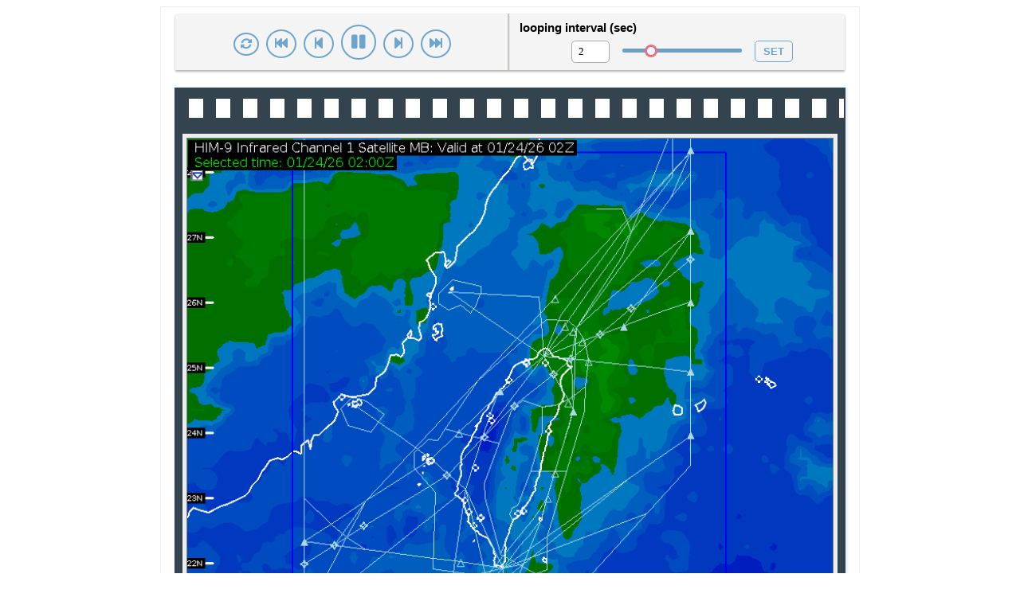

--- FILE ---
content_type: text/html
request_url: https://aoaws.anws.gov.tw/AWS/slider_mtsat/div_slider
body_size: 673
content:
<!DOCTYPE html>
<html lang="zh">
<head>
	<title>photo slider</title>
	<meta charset="utf-8">
	<meta http-equiv="X-UA-Compatible" content="IE=edge">
	<meta name="viewport" content="width=device-width, initial-scale=1.0">
	<link rel="stylesheet" href="packages/font-awesome/css/fontawesome-all.min.css">
	<link rel="stylesheet" href="css/slide.css">
	<script src="packages/jquery/jquery.min.js" type="text/javascript"></script>
	<script src="js/slide.js" type="text/javascript"></script>
</head>

<body>
	<div id="display">
		<div id="photoshow">
			<div id="top_setting">
				<div id="navigation">
					<div class="nav-pic" data-btn="repeat">
						<input id="repeat_btn" type="checkbox" name="repeat_btn">
						<label for="repeat_btn"></label>
					</div>
					<div class="nav-pic" data-btn="first"></div>
					<div class="nav-pic" data-btn="prev"></div>
					<div class="nav-pic" data-btn="stop" data-switch="start">
						<input id="switch" type="checkbox" name="switch" checked>
						<label for="switch"></label>
					</div>
					<div class="nav-pic" data-btn="next"></div>
					<div class="nav-pic" data-btn="last"></div>
				</div>
				
				<input type="checkbox" id="panel_setting">
				<div id="menu">
					<label for="panel_setting" class="panel_label"><i class="fas fa-cog"></i></label>
					
					<label for="second_set" class="changed_element second_set_label">looping interval (sec)</label>
					<input type="text" id="second_set" class="changed_element" value="2" readonly="readonly" />
					<input type="range" value="2" class="changed_element">
					<input type="button" id="submit" class="changed_element" value="SET">
				</div>
			</div>

			<div id="picture">
				<div class="film top_film"></div>
				<div class="film bottom_film"></div>
				
				<div id="img_wrapper">
					<img src="" />
				</div>
			</div>
		</div>
	</div>
</body>
</html>


--- FILE ---
content_type: text/css
request_url: https://aoaws.anws.gov.tw/AWS/slider_mtsat/css/slide.css
body_size: 3010
content:
#display{
	display: flex;
	font-family: 微軟正黑體, Helvetica;
	font-size: 16px;
	justify-content: center;
}

#display #top_setting{
	align-items: center;
	background: #F4F4F4;
	border: none;
	border-radius: 3px 3px 0px 0px;
	box-shadow: 0px 2px 3px 0px #B2B2AE;
	display: flex;
	justify-content: space-between;
	margin: 0px 10px 18px;
	padding: 0px;
	position: relative;
}

/*navigation style*/
#top_setting #navigation{
	border-radius: 3px;
	display: inline-block;
	flex: 1;
	padding: 5px;
	position: relative;
	text-align: center;
	vertical-align: middle;
}

#top_setting #navigation .nav-pic{
	border: 2px solid #6DA5D2;
	border-radius: 50%;
	display: inline-block;
	margin-right: 5px;
}

#top_setting #navigation .nav-pic:last-child{
	margin-right: 0px;
}

#top_setting #navigation .nav-pic:hover{
	cursor: pointer;
}

#top_setting #navigation .nav-pic:nth-child(2):before,
#top_setting #navigation .nav-pic:nth-child(3):before,
#top_setting #navigation .nav-pic:nth-child(5):before,
#top_setting #navigation .nav-pic:nth-child(6):before,
#top_setting #navigation .nav-pic input[type="checkbox"] + label:before{
    color: #6DA5D2;
    content: "\f049";
    font-family: "Font Awesome\ 5 Free";
    font-size: 16px;
    font-weight: 600;
}

#top_setting #navigation .nav-pic:hover:before,
#top_setting #navigation .nav-pic:hover input[type="checkbox"] + label:before{
    color: #FFFFFF;
}

#top_setting #navigation .nav-pic:hover:after{
    background: #B4D08D;
    border-radius: 5px;
    color: #FFFFFF;
    content: attr(data-btn);
    font-size: 12px;
    font-weight: 600;
    padding: 2px;
    position: absolute;
    top: -15px;
}

#top_setting #navigation .nav-pic:nth-child(4):hover:after{
	opacity: 0;
}

#top_setting #navigation .nav-pic input[type="checkbox"]{
	-moz-appearance: none;
	-webkit-appearance: none;
	appearance: none;
	display: none;
}

#top_setting #navigation .nav-pic:nth-child(1),
#top_setting #navigation .nav-pic:nth-child(4){
	border: none;
	border-radius: 0px;
}

#top_setting #navigation .nav-pic:nth-child(1):hover label,
#top_setting #navigation .nav-pic:nth-child(4):hover label,
#top_setting #navigation .nav-pic:nth-child(2):hover,
#top_setting #navigation .nav-pic:nth-child(3):hover,
#top_setting #navigation .nav-pic:nth-child(5):hover,
#top_setting #navigation .nav-pic:nth-child(6):hover{
	background: #9CB6DE;
}

#top_setting #navigation .nav-pic:nth-child(1):before,
#top_setting #navigation .nav-pic:nth-child(4):before{
    content: none;
}

#top_setting #navigation .nav-pic:nth-child(2),
#top_setting #navigation .nav-pic:nth-child(6){
	padding: 7px 9px;
}

#top_setting #navigation .nav-pic:nth-child(3),
#top_setting #navigation .nav-pic:nth-child(5){
	padding: 7px 10px;
}

#top_setting #navigation .nav-pic input[type="checkbox"] + label{
	border: 2px solid #6DA5D2;
	border-radius: 50%;
	cursor: pointer;
    display: inline-block;
	padding: 9px 11px;
	position: relative;
}

#top_setting #navigation .nav-pic:nth-child(1) input[type="checkbox"] + label{
    padding: 3px 7px 4px;
}

#top_setting #navigation .nav-pic:nth-child(1) input[type="checkbox"]:checked + label{
    box-shadow: 3px 2px 2px 0px rgba(49, 76, 107, 0.7) inset, 3px 2px 2px 0px rgba(51, 65, 82, 0.9);
    padding: 3px 6px 4px 8px;
    transition: all 0.2s ease-in;
}

#top_setting #navigation .nav-pic:nth-child(1) input[type="checkbox"] + label:before{
	content: "\f2f1";
	font-size: 14px;
}

#top_setting #navigation .nav-pic:nth-child(3):before{
	content: "\f048";
}

#top_setting #navigation .nav-pic:nth-child(4) input[type="checkbox"] + label:before{
	content: "\f04b";
	font-size: 20px;
}

#top_setting #navigation .nav-pic:nth-child(4) input[type="checkbox"]:checked + label:before{
	content: "\f04c";
}

#top_setting #navigation .nav-pic:nth-child(5):before{
    content: "\f051";
}

#top_setting #navigation .nav-pic:nth-child(6):before{
    content: "\f050";
}

#top_setting #navigation .nav-pic label:active{
	box-shadow: 1px 1px 2px 2px #6B8395 inset;
}

#display #photoshow{
	border: 1px solid #EEEEEE;
	padding: 8px 8px 15px;
	width: 58%;
}

#top_setting #menu{
	border-left: 1px solid #E8E7E5;
	box-shadow: -2px 0px 0px rgba(95, 90, 88, 0.3);
	display: inline-block;
	flex: 1;
	padding: 9px 0px 9px 12px;
	text-align: center;
	vertical-align: middle;
}

#top_setting #menu label{
	display: block;
	font-size: 15px;
	font-weight: 600;
	margin-bottom: 4px;
}

#top_setting input[type="checkbox"]#panel_setting{
	-moz-appearance: none;
	-webkit-appearance: none;
	appearance: none;
	display: none;
}

#top_setting input[type="checkbox"]#panel_setting + #menu label.panel_label{
	display: none;
}

#top_setting label.second_set_label{
	text-align: left;
}

#top_setting #menu #second_set{
	border: 1px solid #aaa9af;
	border-radius: 5px;
	font-family: Verdana;
	margin-right: 10px;
	padding: 5px 8px;
	width: 30px;
}

#menu #submit{
	background: transparent;
	border: 1px solid #6DA5D2;
	border-radius: 5px;
	cursor: pointer;
	color: #6DA5D2;
	font-weight: 600;
	padding: 5px 10px;
}

#menu #submit:hover{
	background: #6DA5D2;
	color: #FFFFFF;
}

#menu #submit:focus{
	outline: none;
}

#display #picture{
	background: #33444f;
	box-shadow: 1px 1px 3px 1px #dce6ed;
	-moz-box-sizing: border-box;
	-webkit-box-sizing: border-box;
	box-sizing: border-box;
	margin: 22px auto 0px;
	padding: 58px 10px 54px;
	position: relative;
	width: 98%;
}

#display #picture .film{
	background: repeating-linear-gradient(90deg, #33444f, #33444f 16px, #FFFFFF 16px, #FFFFFF 34px);
	border: 2px solid #33444f;
	-moz-box-sizing: border-box;
	-webkit-box-sizing: border-box;
	box-sizing: border-box;
    height: 28px;
	left: 0px;
    width: 100%;
    position: absolute;
}

#display #picture .top_film{
	top: 12px
}

#display #picture .bottom_film{
	bottom: 12px;
}

#display #picture #img_wrapper{
	background: rgba(255, 255, 255, 0.9);
	padding: 5px 5px 3px;
}

#display #picture img{
	width: 100%;
}

/*range style*/
#menu #second_set:focus, #menu input[type="range"]:focus{
	outline: none;
}

#menu input[type="range"]{
	background: none;
	height: 20px;
	margin-right: 12px;
	outline: none;
	overflow: hidden;
	position: relative;
	top: 4px;
	-webkit-appearance: none;
	width: 150px;
}

#menu input[type="range"]::-webkit-slider-runnable-track{
    background: #6DA0C4;
    border: none;
    border-radius: 3px;
    height: 5px;
    width: 300px;
}

#menu input[type="range"]::-moz-range-track{
	background: #6DA0C4;
    border: none;
    border-radius: 3px;
    height: 5px;
    width: 300px;
}

#menu input[type="range"]::-ms-track{
	background: #6DA0C4;
    border: none;
    border-radius: 3px;
    height: 5px;
    width: 300px;
}

#menu input[type="range"]::-webkit-slider-thumb{
	background: #FFFFFF;
	border: 3px solid #E66F82;
	border-radius: 50%;
	cursor: pointer;
	margin-top: -5px;
	height: 16px;
	-webkit-appearance: none;
	width: 16px;
}

#menu input[type="range"]::-moz-range-thumb{
	background: #FFFFFF;
	border: 3px solid #E66F82;
	border-radius: 50%;
	cursor: pointer;
	margin-top: -5px;
	height: 16px;
	width: 16px;
}

#menu input[type="range"]::-ms-thumb{
	background: #FFFFFF;
	border: 3px solid #E66F82;
	border-radius: 50%;
	cursor: pointer;
	margin-top: -5px;
	height: 16px;
	width: 16px;
}

#menu input[type="range"]:active::-webkit-slider-thumb{
	margin-top: -7px;
	height: 18px;
	width: 18px;
}

#menu input[type="range"]:active::-moz-range-thumb{
	margin-top: -7px;
	height: 18px;
	width: 18px;
}

#menu input[type="range"]:active::-ms-thumb{
	margin-top: -7px;
	height: 18px;
	width: 18px;
}

#menu input[type="range"]:focus::-webkit-slider-runnable-track{
	background: #80B0D4;
}

#menu input[type="range"]:focus::-moz-range-track{
	background: #80B0D4;
}

#menu input[type="range"]:focus::-ms-track{
	background: #80B0D4;
}

#menu input[type="range"]::-ms-fill-lower{
  background: #74A9D8;
  border: 0px solid #010101;
  border-radius: 2px;
  box-shadow: 1px 1px 1px #000000;
}

#menu input[type="range"]::-ms-fill-upper{
  background: #74A9D8;
  border: 0px solid #010101;
  border-radius: 2px;
  box-shadow: 1px 1px 1px #000000;
}

#menu input[type="range"]:focus::-ms-fill-lower{
  background: #74A9D8;
}
#menu input[type="range"]:focus::-ms-fill-upper{
  background: #74A9D8;
}

@media only screen and (min-width: 1600px){
    body{
	margin: 8px 0px;
    }

    #display{
        display: block;
	margin: 0px auto;
	width: 45%;
    }

    #display #photoshow{
    	margin-left: auto;
    	margin-right: auto;
    	padding-top: 8px;
    	width: 100%;
    }
	
    #display #top_setting:before,
    #display #top_setting:after{
    	content: none;
    }
}

@media only screen and (min-width: 1081px) and (max-width: 1301px){
	#display{
	    display: flex;
	}
	
	#display #photoshow{
            width: 68%;
	}
}

@media only screen and (min-width: 781px) and (max-width: 1080px){
	#display #photoshow{
		width: 80%;
	}
}

@media only screen and (max-width: 780px){
	body{
		margin: 0px;
	}
	
	#display #photoshow{
		width: 100%;
	}
}

@media only screen and (min-width: 421px) and (max-width: 650px){
	#top_setting #navigation .nav-pic{
		margin-right: 2px;
	}
	
	#top_setting #navigation .nav-pic input[type="checkbox"] + label{
		padding: 7px 9px;
	}
	
	#top_setting #navigation .nav-pic:nth-child(2):before,
	#top_setting #navigation .nav-pic:nth-child(3):before,
	#top_setting #navigation .nav-pic:nth-child(5):before,
	#top_setting #navigation .nav-pic:nth-child(6):before,
	#top_setting #navigation .nav-pic input[type="checkbox"] + label:before{
		font-size: 14px;
	}
	
	#top_setting #navigation .nav-pic:nth-child(2),
	#top_setting #navigation .nav-pic:nth-child(6){
		padding: 4px 7px;
	}

	#top_setting #navigation .nav-pic:nth-child(3),
	#top_setting #navigation .nav-pic:nth-child(5){
		padding: 4px 8px;
	}
	
	#top_setting #menu label{
		font-size: 13px;
	}
	
	#menu #submit{
		font-size: 11px;
		padding: 3px 8px;
	}
	
	#top_setting #menu #second_set{
		font-size: 10px;
		padding: 3px 0px 3px 9px;
		width: 20px;
	}
}

@media only screen and (max-width: 420px){
	body{
		align-items: center;
		display: flex;
		height: 100vh;
		margin: 0px;
		padding: 0px;
		width: 100vw;
	}
	
	#display #photoshow{
		border: none;
		padding: 0px;
		width: 100%;
	}
	
	#display #top_setting{
		border-radius: 0px;
		margin: 0px;
		padding: 0px;
	}
	
	#display #top_setting:before,
	#display #top_setting:after{
		content: none;
	}
	
	#top_setting #navigation{
		background: #76CFE5;
		border: none;
		border-radius: 0px;
		bottom: 0px;
		box-shadow: 0px -2px 2px 0px #394248;
		-moz-box-sizing: border-box;
		-webkit-box-sizing: border-box;
		box-sizing: border-box;
		left: 0px;
		margin: 0px;
		padding: 6px 10px 25px;
		position: fixed;
		text-align: center;
		width: 100%;
	}
	
	#top_setting #navigation .nav-pic{
		border-color: #FFFFFF;
		margin-right: 1em;
		position: relative;
	}
	
	#top_setting #navigation .nav-pic:hover:after{
		content: none;
	}
	
	#top_setting #navigation .nav-pic:nth-child(1) label:hover,
	#top_setting #navigation .nav-pic:nth-child(2):hover,
	#top_setting #navigation .nav-pic:nth-child(3):hover,
	#top_setting #navigation .nav-pic:nth-child(4) label:hover,
	#top_setting #navigation .nav-pic:nth-child(5):hover,
	#top_setting #navigation .nav-pic:nth-child(6):hover,
	#top_setting #navigation .nav-pic:active{
		background: transparent;
	}
	
	#top_setting #navigation .nav-pic:nth-child(2):before,
	#top_setting #navigation .nav-pic:nth-child(3):before,
	#top_setting #navigation .nav-pic:nth-child(5):before,
	#top_setting #navigation .nav-pic:nth-child(6):before{
		color: #FFFFFF;
	}
	
	#top_setting #navigation .nav-pic:nth-child(1):after,
	#top_setting #navigation .nav-pic:nth-child(2):after,
	#top_setting #navigation .nav-pic:nth-child(3):after,
	#top_setting #navigation .nav-pic:nth-child(4):after,
	#top_setting #navigation .nav-pic:nth-child(5):after,
	#top_setting #navigation .nav-pic:nth-child(6):after{
		background: transparent;
		bottom: calc(-15px - 10px);
		color: #394248;
		display: inline-block;
		font-size: 15px;
		font-weight: 600;
		left: 50%;
		padding: 0px;
		position: absolute;
		top: initial;
		transform: translateX(-50%);
		white-space: nowrap;
	}
	
	#top_setting #navigation .nav-pic:nth-child(1):after{
		bottom: calc(-15px - 11px);
		content: "Loop";
	}
	
	#top_setting #navigation .nav-pic:nth-child(2):after{
		bottom: calc(-15px - 10px);
		content: "First";
		transform: translateX(-50%);
	}
	
	#top_setting #navigation .nav-pic:nth-child(3):after{
		content: "Prev";
	}
	
	#top_setting #navigation .nav-pic:nth-child(4):after,
	#top_setting #navigation .nav-pic:nth-child(4):hover:after{
		bottom: calc(-15px - 5.7px);
		content: "Play";
		opacity: 1;
	}
	
	#top_setting #navigation .nav-pic:nth-child(4) input[type="checkbox"]:checked + label:after{
		background: #76CEE4;
		bottom: calc(-15px - 8px);
		content: "Stop";
		display: inline-block;
		font-size: 15px;
		left: 50%;
		position: absolute;
		transform: translateX(-50%);
		white-space: nowrap;
		z-index: 10;
	}
	
	#top_setting #navigation .nav-pic:nth-child(5):after{
		content: "Next";
	}
	
	#top_setting #navigation .nav-pic:nth-child(6):after{
		bottom: calc(-15px - 10px);
		content: "Last";
	}
	
	#top_setting #navigation .nav-pic input[type="checkbox"] + label{
		border-color: #FFFFFF;
	}
	
	#top_setting #navigation .nav-pic:nth-child(1) input[type="checkbox"]:checked + label{
		background: rgba(255, 255, 255, 0.3);
		transition: all 0.2s ease-in;
	}
	
	#top_setting #navigation .nav-pic input[type="checkbox"] + label:before{
		color: #FFFFFF;
	}
	
	#top_setting input#panel_setting[type="checkbox"] + #menu{
		background: rgba(51, 65, 82, 0.8);
		border-radius: 20px 0px 0px 20px;
		box-shadow: none;
		color: #FFFFFF;
		margin-right: 0px;
		padding: 7px 12px 7px 16px;
        position: fixed;
        right: 0px;
        top: 0px;
		width: auto;
		transition: all 0.2s ease-in;
	}
	
	#top_setting input#panel_setting[type="checkbox"]:checked + #menu{
		-moz-box-sizing: border-box;
		-webkit-box-sizing: border-box;
		box-sizing: border-box;
		padding: 5px 7px 7px;
		text-align: center;
		transition: width 1.5s ease-in;
		width: calc(100% + 54px);
	}
	
	#top_setting input#panel_setting[type="checkbox"] + #menu .changed_element{
		display: none;
	}
	
	#top_setting input#panel_setting[type="checkbox"]:checked + #menu .changed_element{
		display: inline-block;
		opacity: 1;
		transition: all 0.2s ease-in;
	}
	
	#top_setting input#panel_setting[type="checkbox"]:checked + #menu label.second_set_label{
		display: none;
	}
	
	#top_setting input#panel_setting[type="checkbox"] + #menu label.panel_label{
		color: #76CEE4;
		display: inline-block;
		font-size: 16px;
		margin-bottom: 0px;
		opacity: 1;
	}
	
	#top_setting input#panel_setting[type="checkbox"] + #menu label.panel_label i{
		text-shadow: 1px 0px 2px rgba(255, 255, 255, 0.6);
	}
	
	#top_setting input#panel_setting[type="checkbox"]:checked + #menu label.panel_label i{
		opacity: 0;
	}
	
	#top_setting input#panel_setting[type="checkbox"] + #menu label.panel_label:before{
		color: #FFFFFF;
		content: "\f104";
		font-family: Font Awesome\ 5 Free;
		font-size: 17px;
		font-weight: 600;
		margin-right: 13px;
		opacity: 1;
	}
	
	#top_setting input#panel_setting[type="checkbox"]:checked + #menu label.panel_label:before{
		content: "\f105";
		margin-left: 1.8em;
		transition: margin-left 0.2s ease-in;
	}
	
	#top_setting #menu input#submit{
		border-color: #FFFFFF;
		color: #FFFFFF;
	}
	
	#display #picture{
		border: none;
		box-shadow: none;
		margin: 0px;
		margin-top: -75px;
		padding: 0px;
		width: 100%;
	}
	
	#display #picture #img_wrapper{
		padding: 0px;
	}
	
	#display #picture .film{
		display: none;
	}
}


--- FILE ---
content_type: text/plain
request_url: https://aoaws.anws.gov.tw/AWS/slider_mtsat/json_file/mtsat_loop.json
body_size: 1182
content:
{
 "1": "../../data/www_content/realtime_links/domain3/mtsat_ir1_45_loop01.png",
 "2": "../../data/www_content/realtime_links/domain3/mtsat_ir1_45_loop02.png",
 "3": "../../data/www_content/realtime_links/domain3/mtsat_ir1_45_loop03.png",
 "4": "../../data/www_content/realtime_links/domain3/mtsat_ir1_45_loop04.png",
 "5": "../../data/www_content/realtime_links/domain3/mtsat_ir1_45_loop05.png",
 "6": "../../data/www_content/realtime_links/domain3/mtsat_ir1_45_loop06.png",
 "7": "../../data/www_content/realtime_links/domain3/mtsat_ir1_45_loop07.png",
 "8": "../../data/www_content/realtime_links/domain3/mtsat_ir1_45_loop08.png",
 "9": "../../data/www_content/realtime_links/domain3/mtsat_ir1_45_loop09.png",
 "10": "../../data/www_content/realtime_links/domain3/mtsat_ir1_45_loop10.png",
 "11": "../../data/www_content/realtime_links/domain3/mtsat_ir1_45_loop11.png",
 "12": "../../data/www_content/realtime_links/domain3/mtsat_ir1_45_loop12.png"
}


--- FILE ---
content_type: application/javascript
request_url: https://aoaws.anws.gov.tw/AWS/slider_mtsat/js/slide.js
body_size: 914
content:
$(document).ready(function(){
    var path = {};
    var photo_num;
    var speed = 2000;
    var order = 1;
    var Timer = 0;

    $.getJSON("json_file/mtsat_loop.json", function(data){
		path = data;
		photo_num = Object.keys(path).length;
		 $("#photoshow img").attr('src', path[1]);
	});

	$("#menu input[type='range']").attr({
		min: 0.5,
		max: 10,
		step: 0.5,
	});

	$("#menu input[type='range']").change(function(){
		$("#menu #second_set").val($(this).val());
	});
	
    $("#display #navigation .nav-pic").on("click", function(){
    	var img_path ="";

    	switch($(this).data("btn")){
    		case "first":
    			order = 1;
    			break;
				
			case "prev":
				if(order > 1){
					order = order - 1;
				} else {
					order = photo_num;
				}
				break;

    		case "stop":
				clearInterval(Timer);
			
				if($(this).find("input[type='checkbox']").prop("checked") === true) {
					Timer = setInterval(trigger_animate, speed);
				}
    			break;
				
			case "next":
				if(order < photo_num){
					order++;
				} else {
					order = 1;
				}
				break;

    		case "last":
    			order = photo_num;
    			break;
    	}

    	$("#photoshow img").attr('src', path[order]);
    });

    $("#submit").on("click", function(){
			speed = $("#menu #second_set").val() * 1000;
			clearInterval(Timer);
			
			if($("input#switch").prop("checked")){
				Timer = setInterval(trigger_animate, speed);
			}
	});

	function trigger_animate(){
		if(order >= 1 && order < photo_num) {
			order++;
		} else if(order >= photo_num) {
			order = 1;
			
			if(!$("#navigation #repeat_btn").prop("checked")){
				clearInterval(Timer);
				$("#navigation #switch").prop("checked", false);
			}
		}
		
		$("#photoshow img").attr('src', path[order]);
	}
	
	$("#navigation .nav-pic").eq(3).trigger("click");
});
